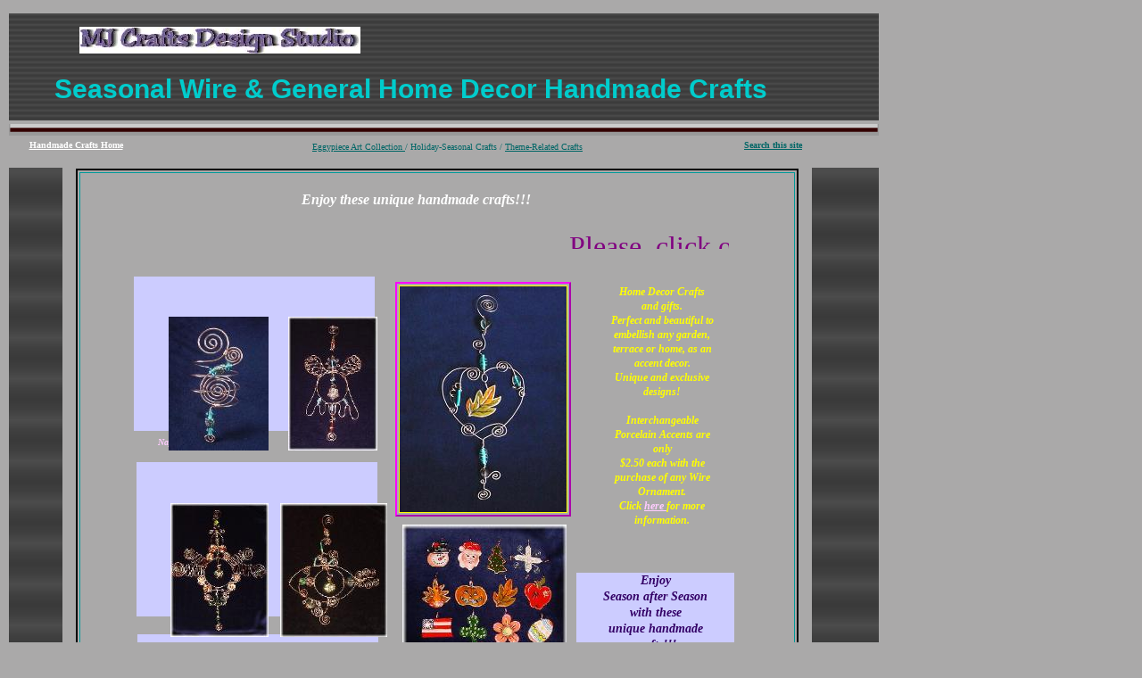

--- FILE ---
content_type: text/html
request_url: https://www.mjcrafts-designstudio.com/SeasonalWireCreations.html
body_size: 5244
content:
<!--$sitebuilder version="2.6" extra="Java(1.6.0_07)" md5="ff98a87df47cd4cf696c9ad665526f16"$-->
<!--$templateKey undetermined$-->
<html>
  <head>
    <title>Seasonal Wire and General  Home Decor Handmade Crafts</title>
    <meta name="generator" content="Yahoo! SiteBuilder/2.6/1.6.0_07">
    <meta name="author" content="Jose A. Gonzalez">
    <!--$page size 1166, 2707$-->
    <!--$page margin 15, 10, 15, 10$-->
    <!--$fontFamily Times New Roman$-->
    <!--$fontSize 16$-->
    <style type="text/css"><!--
      BODY {font-family:"Times New Roman"; font-size:16;margin:0px;padding:0px;}
      P {font-family:"Times New Roman"; font-size:16;}
      FORM {margin:0;padding:0;}
    --></style>
    <!--$begin pageHtmlBefore$--><META CONTENT="Handmade crafts, crafts, decorated eggs, gifts, eggypiece, handmade crafts for all, handmade jewelry, unique crafts,  beaded, handmade gifts and crafts,  polymer clay, porcelain, holiday gifts, theme-related gift, handcrafted gift,  beaded egg, artisan, hand carved gift, homemade, unusual gifts, crafter, crafty, holiday gifts, decorated eggs, decorative home accents, decorative home ornaments, home d&#233;cor" NAME="keywords">
<META CONTENT="TRUE" NAME="MSSmartTagsPreventParsing">
<META CONTENT=" Handmade Crafts, Gifts, Eggypiece. Handmade Crafts Collections. Funny Handmade Crafts of Mixed Media. Handmade Crafts and Gifts for all!" NAME="DESCRIPTION"> 
<META CONTENT="Copyright 2003 Mary Gonzalez, US Embassy Montevideo, USA" NAME="COPYRIGHT"> 
<META CONTENT="General" NAME="RATING"><META CONTENT="homepage" NAME="CATEGORY">
<META CONTENT="handmade crafts, gifts, polymer clay" HTTP-EQUIV="CLASSIFICATION">
<META CONTENT="http://www.mjcrafts-designstudio.com" NAME="URL">
<META CONTENT="Handmade crafts, gifts, eggypiece, handmade crafts for all, unique crafts, handmade gifts and crafts, holiday gifts, theme-related gift, handcrafted gift, eggypiece creation, artisan, hand carved gift, homemade, unusual gifts, crafter, crafty, holiday gifts, handmade jewelry, mixed media artist, decorated eggs, decorative home accents, decorative home ornaments, home d&#233;cor, wire and beads decorations, polymer clay" NAME="VW96.objectype">
<META CONTENT=" Handmade Crafts, Gifts, Eggypiece. Handmade Crafts for all!" NAME="DC.Title">
<META CONTENT="Handmade crafts, gifts, eggypiece, handmade crafts for all, unique crafts, handmade gifts and crafts, holiday gifts, theme-related gift, handcrafted gift,  eggypiece creation, artisan, hand carved gift, homemade, unusual gifts, crafter, crafty, holiday gifts, handmade jewelry, mixed media artist, decorated eggs, decorative home accents, decorative home ornaments, home d&#233;cor, wire and beads decorations, polymer clay" NAME="DC.Subject">
<META CONTENT="Handmade crafts, gifts, eggypiece, handmade crafts for all, unique crafts, handmade gifts and crafts, holiday gifts, theme-related gift, handcrafted gift, eggypiece creation, artisan, hand carved gift, homemade, unusual gifts, crafter, crafty, holiday gifts, handmade jewelry, mixed media artist, decorated eggs, decorative home accents, decorative home ornaments, home d&#233;cor, wire and beads decorations, polymer clay" NAME="DC.Description">
<META CONTENT="Global" NAME="DC.Coverage.PlaceName">
<META CONTENT="EN-US" NAME="MS.LOCALE">
<META CONTENT="text/html; charset=ISO-8859-1" HTTP-EQUIV="Content-Type">
<META CONTENT="index, follow" NAME="ROBOTS">
<META CONTENT="7 Days" NAME="REVISIT-AFTER">
<META CONTENT="Handmade Crafts, Gifts and Eggypiece; handmade crafts for all, unique crafts and gifts by mixed media artisan" NAME="ABSTRACT">
<!--
Handmade crafts, crafts, gifts, eggypiece, handmade crafts for all, handmade jewelry, unique crafts,  beaded, handmade gifts and crafts,  polymer clay, porcelain, holiday gifts, theme-related gift, handcrafted gift, beaded egg, artisan, hand carved gift, homemade, unusual gifts, crafter, crafty, holiday gifts, decorated eggs, decorative home accents, decorative home ornaments, home décor, wire and beads decorations, polymer clay
-->
<!--$end pageHtmlBefore$-->
    <script type="text/javascript">// workaround for IE table layout bugs
      function tableWorkaround(cols) { if (document.all) { document.write('<tr>'); for (var i = 0; i < cols; i++) { document.write('<td></td>'); } document.write('</tr>') }; }
      function tableWorkaround2_colheader() { if (document.all) { document.write('<col width="0">') }; }
      function tableWorkaround2(rowHeight) { if (document.all) { document.write('<td height="' + rowHeight + '">'); document.write('</td>') }; }
    </script>
  </head>
  <body bgcolor="#AAA9A9" text="#000000" link="#0000FF" vlink="#800080" topmargin="0" leftmargin="0">

<!--$begin exclude$-->
    <div id="root" style="position:absolute;width:995px;height:1211px;">
<!--$end exclude$-->
      <div id="e0" style="position:absolute;left:10;top:15;width:975;height:120;"><!--$img %RemappedImageAsset:/sitebuilder/clipart/backgrounds/tile/grayStripes_background.gif$--><img src="clipart/backgrounds/tile/grayStripes_background.gif" width="975" height="120" alt=""></div>      <div id="e1" style="position:absolute;left:10;top:139;width:975;height:13;"><!--$img %RemappedImageAsset:/sitebuilder/clipart/bars/regular/horizontal/columnBreak_grayRed.gif$--><img src="clipart/pageHeaders/columnBreak_grayRed.gif" width="975" height="13" alt=""></div>      <div id="e2" style="position:absolute;left:10;top:156;width:150;height:15;">
        <table border="0" cellspacing="0" cellpadding="0" width="150">
          <tr>
            <td nowrap height="15" align="center" valign="top"><span class="text"><a href="http://www.mjcrafts-designstudio.com"><b><font face="Verdana" color="#FFFFFF" size="1"><span style="font-size:10px;line-height:14px;">Handmade Crafts </span></font></b></a><a href="http://www.mjcrafts-designstudio.com"><b><font face="Verdana" color="#FFFFFF" size="1"><span style="font-size:10px;line-height:14px;">Home<br soft></span></font></b></a></span></td>
          </tr>
        </table>
      </div>
      <div id="e3" style="position:absolute;left:822;top:156;width:89;height:15;">
        <table border="0" cellspacing="0" cellpadding="0" width="89">
          <tr>
            <td nowrap height="15" align="center" valign="top"><span class="text"><a href="http://search.freefind.com/find.html?id=47561537"><b><font face="Verdana" color="#006666" size="1"><span style="font-size:10px;line-height:14px;">S</span></font></b></a><a href="http://search.freefind.com/find.html?id=47561537"><b><font face="Verdana" color="#006666" size="1"><span style="font-size:10px;line-height:14px;">earch </span></font></b></a><a href="http://search.freefind.com/find.html?id=47561537"><b><font face="Verdana" color="#006666" size="1"><span style="font-size:10px;line-height:14px;">this site<br soft></span></font></b></a></span></td>
          </tr>
        </table>
      </div>
      <div id="e4" style="position:absolute;left:286;top:158;width:431;height:18;">
        <table border="0" cellspacing="0" cellpadding="0" width="431">
          <tr>
            <td nowrap height="18" align="center" valign="top"><span class="text"><a href="SPECIAL-ART-CRAFTS-COLLECTIONS/Eggypiece-Collection/Eggypiece-Collection-Main-Galery.html"><font face="Verdana" color="#006666" size="1"><span style="font-size:10px;line-height:14px;">Eggypiece Art Collection </span></font></a><font face="Verdana" color="#006666" size="1"><span style="font-size:10px;line-height:14px;">/ Holiday-Seasonal Crafts / </span></font><a href="ThemeRelatedCreations.html"><font face="Verdana" color="#006666" size="1"><span style="font-size:10px;line-height:14px;">Theme-Related Crafts<br soft></span></font></a></span></td>
          </tr>
        </table>
      </div>
      <div id="e5" style="position:absolute;left:10;top:188;width:60;height:922;"><!--$img %RemappedImageAsset:/sitebuilder/clipart/backgrounds/tile/grayStripes_background.gif$--><img src="clipart/backgrounds/tile/grayStripes_background.gif" width="60" height="922" alt=""></div>      <div id="e6" style="position:absolute;left:910;top:188;width:75;height:922;"><!--$img %RemappedImageAsset:/sitebuilder/clipart/backgrounds/tile/grayStripes_background.gif$--><img src="clipart/backgrounds/tile/grayStripes_background.gif" width="75" height="922" alt=""></div>      <div id="e7" style="position:absolute;left:85;top:189;width:810;height:921;"><!--$table$--><!-- IE tablecell height workaround --><!--$begin exclude$--><table border="0" cellspacing="0" cellpadding="0"><tr><td><!--$end exclude$--><table style="table-layout:fixed;border:2px solid #000000" width=810 height=921 border=2 cellspacing=2 cellpadding=0><col width="802"><tr>
<td style="border:1px solid #009999" width="800" height="911" valign="top">      <table border="0" cellspacing="0" cellpadding="0" width="800" height="911">
        <col width="58">
        <col width="2">
        <col width="3">
        <col width="1">
        <col width="4">
        <col width="2">
        <col width="4">
        <col width="116">
        <col width="17">
        <col width="35">
        <col width="7">
        <col width="81">
        <col width="3">
        <col width="1">
        <col width="19">
        <col width="8">
        <col width="13">
        <col width="136">
        <col width="18">
        <col width="11">
        <col width="6">
        <col width="5">
        <col width="6">
        <col width="2">
        <col width="9">
        <col width="3">
        <col width="142">
        <col width="15">
        <col width="2">
        <col width="4">
        <col width="4">
        <col width="3">
        <col width="60">
        <script>tableWorkaround2_colheader()</script>
        <tr>
          <td width="800" height="20" colspan="33"></td>
          <script>tableWorkaround2(20)</script>
        </tr>
        <tr>
          <td width="242" height="24" colspan="10"></td>
          <td nowrap height="24" width="268" colspan="8" align="center" valign="top"><span class="text"><b><i><font color="#FFFFFF"><span style="font-size:16px;line-height:19px;">Enjoy these unique handmade crafts!!!<br soft></span></font></i></b></span></td>
          <td width="290" height="24" colspan="15"></td>
          <script>tableWorkaround2(24)</script>
        </tr>
        <tr>
          <td width="800" height="20" colspan="33"></td>
          <script>tableWorkaround2(20)</script>
        </tr>
        <tr>
          <td width="74" height="21" colspan="7"></td>
          <td height="21" width="653" colspan="21" valign="top"><div style="width:653px;height:21px;overflow:auto;"><!--$begin html$--><font face=phyllis color=purple size=6>
<marquee>Please, click on the image to go to the page. Thank you and enjoy these Unique Handmade Crafts! <!--$end html$--></div>
</td>
          <td width="73" height="21" colspan="5"></td>
          <script>tableWorkaround2(21)</script>
        </tr>
        <tr>
          <td width="800" height="31" colspan="33"></td>
          <script>tableWorkaround2(31)</script>
        </tr>
        <tr>
          <td width="60" height="6" colspan="2"></td>
          <td nowrap height="173" width="270" colspan="10" rowspan="3" align="center" valign="top" bgcolor="#CCCCFF"><!--$emptyText$--></td>
          <td width="470" height="6" colspan="21"></td>
          <script>tableWorkaround2(6)</script>
        </tr>
        <tr>
          <td width="60" height="3" colspan="2"></td>
          <td width="23" height="3" colspan="3"></td>
          <td height="263" width="197" colspan="7" rowspan="6" valign="top"><!--$table$--><!-- IE tablecell height workaround --><!--$begin exclude$--><table border="0" cellspacing="0" cellpadding="0"><tr><td><!--$end exclude$--><table style="table-layout:fixed;border:2px outset #FF00FF" width=197 height=263 border=2 cellspacing=2 cellpadding=0><col width="189"><tr>
<td style="border:1px solid #FFFF00" width="187" height="253" valign="top">          <table border="0" cellspacing="0" cellpadding="0" width="187" height="253">
            <col width="187">
            <script>tableWorkaround2_colheader()</script>
            <tr>
              <td height="253" width="187" valign="top"><a href="WireSeasonalHeartLargeIMAGE02.html"><!--$img %ImageAssetImpl:/images/Seasonal_Wire_Heart_Ornament_Image_2.jpg$--><img src="sitebuilder/images/Seasonal_Wire_Heart_Ornament_Image_2-187x253.jpg" width="187" height="253" border="0" alt="Heart Wire and Beads Ornament showing the Autuum Leaf Accent"></a></td>
              <script>tableWorkaround2(253)</script>
            </tr>
            <script>tableWorkaround(2)</script>
          </table>
</td>
</tr>
</table>
<!-- IE tablecell height workaround --><!--$begin exclude$--></td></tr></table><!--$end exclude$--></td>
          <td width="250" height="3" colspan="11"></td>
          <script>tableWorkaround2(3)</script>
        </tr>
        <tr>
          <td width="60" height="164" colspan="2"></td>
          <td width="23" height="164" colspan="3"></td>
          <td width="17" height="164" colspan="3"></td>
          <td nowrap height="313" width="170" colspan="6" rowspan="7" align="center" valign="top"><span class="text"><b><i><font face="Verdana" color="#FFFF00" size="2"><span style="font-size:12px;line-height:16px;">Home Decor Crafts<br>and gifts.<br>Perfect and beautiful to <br soft>embellish any garden, <br soft>terrace or home, as an <br soft>accent decor.<br>Unique and exclusive <br soft>designs!<br><br>Interchangeable <br soft>Porcelain Accents are <br soft>only<br>$2.50 each with the <br soft>purchase of any Wire <br soft>Ornament.<br>Click </span></font></i></b><a href="WireSeasonalInterchangeableLargeIMAGES.html"><b><i><font face="Verdana" color="#FFCCFF" size="2"><span style="font-size:12px;line-height:16px;">here </span></font></i></b></a><b><i><font face="Verdana" color="#FFFF00" size="2"><span style="font-size:12px;line-height:16px;">for more <br soft>information.<br soft></span></font></i></b></span></td>
          <td width="63" height="164" colspan="2"></td>
          <script>tableWorkaround2(164)</script>
        </tr>
        <tr>
          <td width="353" height="6" colspan="15"></td>
          <td width="17" height="6" colspan="3"></td>
          <td width="63" height="6" colspan="2"></td>
          <script>tableWorkaround2(6)</script>
        </tr>
        <tr>
          <td width="70" height="14" colspan="6"></td>
          <td nowrap height="14" width="120" colspan="2" align="center" valign="top"><span class="text"><b><i><font face="Verdana" color="#FFCCFF" size="1"><span style="font-size:10px;line-height:14px;">Napkin Ring Design<br soft></span></font></i></b></span></td>
          <td width="163" height="14" colspan="7"></td>
          <td width="17" height="14" colspan="3"></td>
          <td width="63" height="14" colspan="2"></td>
          <script>tableWorkaround2(14)</script>
        </tr>
        <tr>
          <td width="353" height="15" colspan="15"></td>
          <td width="17" height="15" colspan="3"></td>
          <td width="63" height="15" colspan="2"></td>
          <script>tableWorkaround2(15)</script>
        </tr>
        <tr>
          <td width="63" height="61" colspan="3"></td>
          <td nowrap height="173" width="270" colspan="10" rowspan="5" align="center" valign="top" bgcolor="#CCCCFF"><!--$emptyText$--></td>
          <td width="20" height="61" colspan="2"></td>
          <td width="17" height="61" colspan="3"></td>
          <td width="63" height="61" colspan="2"></td>
          <script>tableWorkaround2(61)</script>
        </tr>
        <tr>
          <td width="63" height="9" colspan="3"></td>
          <td width="234" height="9" colspan="12"></td>
          <td width="63" height="9" colspan="2"></td>
          <script>tableWorkaround2(9)</script>
        </tr>
        <tr>
          <td width="63" height="44" colspan="3"></td>
          <td width="28" height="44" colspan="3"></td>
          <td height="177" width="184" colspan="5" rowspan="7" valign="top"><a href="WireSeasonalInterchangeableLargeIMAGES.html"><!--$img %ImageAssetImpl:/images/Interchangeable_Accents_for_Wire_Ornaments_Image.jpg$--><img src="sitebuilder/images/Interchangeable_Accents_for_Wire_Ornaments_Image-184x177.jpg" width="184" height="177" border="0" alt="Porcelain Interchangeable Wire and Beads Ornament Accents--buy them individually or as a set!!!"></a></td>
          <td width="22" height="44" colspan="4"></td>
          <td width="63" height="44" colspan="2"></td>
          <script>tableWorkaround2(44)</script>
        </tr>
        <tr>
          <td width="63" height="10" colspan="3"></td>
          <td width="28" height="10" colspan="3"></td>
          <td width="255" height="10" colspan="12"></td>
          <script>tableWorkaround2(10)</script>
        </tr>
        <tr>
          <td width="63" height="49" colspan="3"></td>
          <td width="28" height="49" colspan="3"></td>
          <td width="11" height="49" colspan="2"></td>
          <td nowrap height="100" width="177" colspan="7" rowspan="3" align="center" valign="top" bgcolor="#CCCCFF"><span class="text"><b><i><font face="Verdana" color="#330066" size="2"><span style="font-size:14px;line-height:18px;">Enjoy<br>Season after Season<br>with these<br>unique handmade <br soft>crafts!!!<br soft></span></font></i></b></span></td>
          <td width="67" height="49" colspan="3"></td>
          <script>tableWorkaround2(49)</script>
        </tr>
        <tr>
          <td width="361" height="20" colspan="16"></td>
          <td width="11" height="20" colspan="2"></td>
          <td width="67" height="20" colspan="3"></td>
          <script>tableWorkaround2(20)</script>
        </tr>
        <tr>
          <td width="64" height="31" colspan="4"></td>
          <td nowrap height="173" width="270" colspan="10" rowspan="9" align="center" valign="top" bgcolor="#CCCCFF"><!--$emptyText$--></td>
          <td width="27" height="31" colspan="2"></td>
          <td width="11" height="31" colspan="2"></td>
          <td width="67" height="31" colspan="3"></td>
          <script>tableWorkaround2(31)</script>
        </tr>
        <tr>
          <td width="64" height="8" colspan="4"></td>
          <td width="27" height="8" colspan="2"></td>
          <td width="255" height="8" colspan="12"></td>
          <script>tableWorkaround2(8)</script>
        </tr>
        <tr>
          <td width="64" height="15" colspan="4"></td>
          <td width="27" height="15" colspan="2"></td>
          <td width="25" height="15" colspan="5"></td>
          <td nowrap height="131" width="142" rowspan="6" align="center" valign="top" bgcolor="#CCCCFF"><!--$emptyText$--></td>
          <td width="88" height="15" colspan="6"></td>
          <script>tableWorkaround2(15)</script>
        </tr>
        <tr>
          <td width="64" height="14" colspan="4"></td>
          <td width="236" height="14" colspan="12"></td>
          <td width="88" height="14" colspan="6"></td>
          <script>tableWorkaround2(14)</script>
        </tr>
        <tr>
          <td width="64" height="29" colspan="4"></td>
          <td width="40" height="29" colspan="3"></td>
          <td nowrap height="73" width="154" colspan="2" rowspan="3" align="center" valign="top" bgcolor="#FF99FF"><span class="text"><b><font face="Verdana" color="#000033" size="1"><span style="font-size:10px;line-height:14px;">Handmade of Polymer <br soft>Clay and/or Porcelain. <br soft>Beautiful to decorate your <br soft>garden and your interior <br soft>plants.<br soft></span></font></b></span></td>
          <td width="42" height="29" colspan="7"></td>
          <td width="88" height="29" colspan="6"></td>
          <script>tableWorkaround2(29)</script>
        </tr>
        <tr>
          <td width="64" height="15" colspan="4"></td>
          <td width="40" height="15" colspan="3"></td>
          <td width="11" height="15"></td>
          <td height="15" width="19" colspan="4" valign="top"><img src="images/REDFLOAT1.gif" width="19" height="15" alt=""></td>
          <td width="12" height="15" colspan="2"></td>
          <td width="88" height="15" colspan="6"></td>
          <script>tableWorkaround2(15)</script>
        </tr>
        <tr>
          <td width="64" height="29" colspan="4"></td>
          <td width="40" height="29" colspan="3"></td>
          <td width="42" height="29" colspan="7"></td>
          <td width="88" height="29" colspan="6"></td>
          <script>tableWorkaround2(29)</script>
        </tr>
        <tr>
          <td width="64" height="29" colspan="4"></td>
          <td width="236" height="29" colspan="12"></td>
          <td width="88" height="29" colspan="6"></td>
          <script>tableWorkaround2(29)</script>
        </tr>
        <tr>
          <td width="64" height="3" colspan="4"></td>
          <td width="466" height="3" colspan="19"></td>
          <script>tableWorkaround2(3)</script>
        </tr>
        <tr>
          <td width="800" height="8" colspan="33"></td>
          <script>tableWorkaround2(8)</script>
        </tr>
        <tr>
          <td width="249" height="61" colspan="11"></td>
          <td nowrap height="84" width="480" colspan="18" rowspan="2" align="center" valign="top"><span class="text"><b><span style="font-size:16px;line-height:19px;">The Eggypieces are attractive gifts for any holiday. To see the <br soft>complete line of Eggypieces go to:<br></span></b><a href="SPECIAL-ART-CRAFTS-COLLECTIONS/Eggypiece-Collection/Eggypiece-Collection-Main-Galery.html"><u><font color="#FFFF00"><span style="font-size:16px;line-height:19px;">&quot;Eggypiece Art Collection </span></font></u></a><a href="SPECIAL-ART-CRAFTS-COLLECTIONS/Eggypiece-Collection/Eggypiece-Collection-Main-Galery.html"><u><font color="#FFFF00"><span style="font-size:16px;line-height:19px;">Gallery&quot; </span></font></u></a><a href="SPECIAL-ART-CRAFTS-COLLECTIONS/Eggypiece-Collection/eggypieceartcollectiongalerypage2.html"><u><font color="#FFFF00"><span style="font-size:16px;line-height:19px;">&nbsp;<br soft></span></font></u></a></span></td>
          <td width="71" height="61" colspan="4"></td>
          <script>tableWorkaround2(61)</script>
        </tr>
        <tr>
          <td width="68" height="23" colspan="5"></td>
          <td height="29" width="139" colspan="4" rowspan="2" valign="top"><div style="width:139px;height:29px;overflow:auto;"><!--$begin html$--><form target="paypal" action="https://www.paypal.com/cgi-bin/webscr" method="post">
<input type="hidden" name="cmd" value="_cart">
<input type="hidden" name="business" value="Mary@mjcrafts-designstudio.com">
<input type="image" src="https://www.paypal.com/en_US/i/btn/view_cart_02.gif" border="0" name="submit" alt="Make payments with PayPal - it's fast, free and secure!">
<input type="hidden" name="display" value="1">
</form><!--$end html$--></div>
</td>
          <td width="42" height="23" colspan="2"></td>
          <td width="71" height="23" colspan="4"></td>
          <script>tableWorkaround2(23)</script>
        </tr>
        <tr>
          <td width="68" height="6" colspan="5"></td>
          <td width="593" height="6" colspan="24"></td>
          <script>tableWorkaround2(6)</script>
        </tr>
        <tr>
          <td width="800" height="7" colspan="33"></td>
          <script>tableWorkaround2(7)</script>
        </tr>
        <tr>
          <td width="58" height="94"></td>
          <td nowrap height="94" width="682" colspan="31" align="center" valign="top" bgcolor="#FFCCFF"><span class="text"><b><i><font color="#990099" size="4"><span style="font-size:20px;line-height:24px;">We are creating beautiful art pieces for every season and occasion<br>every day...so don't miss it.<br></span></font></i></b><b><i><font color="#990099"><span style="font-size:16px;line-height:19px;">More items will be available soon. If you want to receive information about our new items by email, <br soft>please email or call.<br soft></span></font></i></b></span></td>
          <td width="60" height="94"></td>
          <script>tableWorkaround2(94)</script>
        </tr>
        <tr>
          <td width="800" height="22" colspan="33"></td>
          <script>tableWorkaround2(22)</script>
        </tr>
        <script>tableWorkaround(34)</script>
      </table>
      <div id="root8" style="position:absolute;left:4;top:4;width:802;height:913">
        <div id="e9" style="position:absolute;left:597;top:606;width:116;height:105;"><a href="HomeDecorHandmadeCrafts-GardenandPlantsPals.html"><!--$img %ImageAssetImpl:/images/Garden_and_Plants_Pals.jpg$--><img src="sitebuilder/images/Garden_and_Plants_Pals-116x105.jpg" width="116" height="105" border="0" alt="Garden & Plant Pals-Snails, frogs, bees and more characters.Handmade of Polymer Clay and/or Porcelain. Beautiful to decorate your garden and your interior plants. More snails, frogs, bees and other characters and designs will be available soon! "></a></div>        <div id="e10" style="position:absolute;left:234;top:564;width:97;height:150;"><a href="WireSeasonalOctopusLargeIMAGE05.html"><!--$img %ImageAssetImpl:/images/Seasonal_Wire_Octopus_Ornament_Image.jpg$--><img src="sitebuilder/images/Seasonal_Wire_Octopus_Ornament_Image-97x150.jpg" width="97" height="150" border="0" alt="Octopus Wire and Beads Ornament- This handmade ornament is hand crafted in Copper with blown glass beads. Each detail is created based on the artist's perspective and  creative freedom of expression.  Beautiful for garden, terrace or home accent decor. Unique Design!"></a></div>        <div id="e11" style="position:absolute;left:109;top:564;width:89;height:150;"><a href="WireSeasonalHeartLargeIMAGE02.html"><!--$img %ImageAssetImpl:/images/Seasonal_Wire_Heart_Ornament_Image.jpg$--><img src="sitebuilder/images/Seasonal_Wire_Heart_Ornament_Image-89x150.jpg" width="89" height="150" border="0" alt="Heart Wire and Beads Ornament- This handmade ornament is hand crafted in Copper with blown glass beads. Each detail is created based on the artist's perspective and  creative freedom of expression.  Beautiful for garden, terrace or home accent decor. Unique Design!"></a></div>        <div id="e12" style="position:absolute;left:225;top:371;width:120;height:150;"><a href="WireSeasonalFishLargeIMAGE01.html"><!--$img %ImageAssetImpl:/images/Seasonal_Wire_Fish_Ornament_Image.jpg$--><img src="sitebuilder/images/Seasonal_Wire_Fish_Ornament_Image-120x150.jpg" width="120" height="150" border="0" alt="Fish Wire and Beads Ornament-  This handmade ornament is hand crafted in Copper with blown glass beads. Each detail is created based on the artist's perspective and  creative freedom of expression.  Beautiful for garden, terrace or home accent decor. Unique Design!"></a></div>        <div id="e13" style="position:absolute;left:102;top:371;width:110;height:150;"><a href="WireSeasonalDragonflyLargeIMAGE04.html"><!--$img %ImageAssetImpl:/images/Seasonal_Wire_Dragonfly_Ornament_Image.jpg$--><img src="sitebuilder/images/Seasonal_Wire_Dragonfly_Ornament_Image-110x150.jpg" width="110" height="150" border="0" alt="Dragonfly Wire and Bead Ornament- This handmade ornament is hand crafted in Copper with blown glass beads. Each detail is created based on the artist's perspective and  creative freedom of expression.  Beautiful for garden, terrace or home accent decor. Unique Design!"></a></div>        <div id="e14" style="position:absolute;left:234;top:162;width:100;height:150;"><a href="WireSeasonalAngelLargeIMAGE03.html"><!--$img %ImageAssetImpl:/images/Seasonal_Wire_Angle_Ornament_Image.jpg$--><img src="sitebuilder/images/Seasonal_Wire_Angle_Ornament_Image-100x150.jpg" width="100" height="150" border="0" alt="Wire and Beads Angel Ornament- This handmade ornament is hand crafted in Copper with blown glass beads. Each detail is created based on the artist's perspective and  creative freedom of expression.  Beautiful for garden, terrace or home accent decor. Unique Design!"></a></div>        <div id="e15" style="position:absolute;left:100;top:162;width:112;height:150;"><a href="SeasonalWIreNapkinRingDesignPage.html"><!--$img %ImageAssetImpl:/images/Wire_Beaded_Napking_Ring_Image.jpg$--><img src="sitebuilder/images/Wire_Beaded_Napking_Ring_Image-112x150.jpg" width="112" height="150" border="0" alt="Wire and Beads Napkin Ring (Set of 3)-  Handmade with Copper wire. Embellished with beautiful glass beads. Pewter beads are also used. Unique Design!! "></a></div>      </div>
</td>
</tr>
</table>
<!-- IE tablecell height workaround --><!--$begin exclude$--></td></tr></table><!--$end exclude$-->      </div>
      <div id="e16" style="position:absolute;left:175;top:1126;width:670;height:70;">
        <table border="0" cellspacing="0" cellpadding="0" width="670">
          <tr>
            <td nowrap height="70" align="center" valign="top"><span class="text"><font face="Verdana" color="#003333" size="1"><span style="font-size:10px;line-height:14px;">Site Map </span></font><a href="index.html"><font face="Verdana" color="#003333" size="1"><span style="font-size:10px;line-height:14px;">/ </span></font></a><a href="index.html"><font face="Verdana" color="#003333" size="1"><span style="font-size:10px;line-height:14px;">Crafts </span></font></a><a href="index.html"><font face="Verdana" color="#003333" size="1"><span style="font-size:10px;line-height:14px;">Home </span></font></a><a href="index.html"><font face="Verdana" color="#003333" size="1"><span style="font-size:10px;line-height:14px;">/ </span></font></a><a href="abouttheartist.html"><font face="Verdana" color="#003333" size="1"><span style="font-size:10px;line-height:14px;">About the Artist </span></font></a><a href="index.html"><font face="Verdana" color="#003333" size="1"><span style="font-size:10px;line-height:14px;">/</span></font></a><a href="SPECIAL-ART-CRAFTS-COLLECTIONS/Eggypiece-Collection/Eggypiece-Collection-Main-Galery.html"><font face="Verdana" color="#003333" size="1"><span style="font-size:10px;line-height:14px;"> Decorated Egg </span></font></a><a href="SPECIAL-ART-CRAFTS-COLLECTIONS/Eggypiece-Collection/Eggypiece-Collection-Main-Galery.html"><font face="Verdana" color="#003333" size="1"><span style="font-size:10px;line-height:14px;">&quot;Eggypiece</span></font></a><a href="SPECIAL-ART-CRAFTS-COLLECTIONS/Eggypiece-Collection/Eggypiece-Collection-Main-Galery.html"><font face="Verdana" color="#003333" size="1"><span style="font-size:10px;line-height:14px;">&quot;</span></font></a><a href="SPECIAL-ART-CRAFTS-COLLECTIONS/Eggypiece-Collection/Eggypiece-Collection-Main-Galery.html"><font face="Verdana" color="#003333" size="1"><span style="font-size:10px;line-height:14px;"> Art Collection Gallery</span></font></a><a href="index.html"><font face="Verdana" color="#003333" size="1"><span style="font-size:10px;line-height:14px;"> / </span></font></a><a href="decoratedboxes.html"><font face="Verdana" color="#003333" size="1"><span style="font-size:10px;line-height:14px;">Decorated </span></font></a><a href="decoratedboxes.html"><font face="Verdana" color="#003333" size="1"><span style="font-size:10px;line-height:14px;">Eggs </span></font></a><a href="decoratedboxes.html"><font face="Verdana" color="#003333" size="1"><span style="font-size:10px;line-height:14px;">Boxes/<br></span></font></a><a href="THEMES-ART-CRAFTS/Personalized-Items/Personalized-Creations-Main-Page.html"><font face="Verdana" color="#003333" size="1"><span style="font-size:10px;line-height:14px;">Personalized Handmade Crafts </span></font></a><a href="index.html"><font face="Verdana" color="#003333" size="1"><span style="font-size:10px;line-height:14px;">/ </span></font></a><a href="THEMES-ART-CRAFTS/Polymer-Clay-Creations/Fimo-PolymerClayCreations.html"><font face="Verdana" color="#003333" size="1"><span style="font-size:10px;line-height:14px;">FIMO Polymer Clay Handmade Crafts</span></font></a><a href="index.html"><font face="Verdana" color="#003333" size="1"><span style="font-size:10px;line-height:14px;">/<br></span></font></a><font face="Verdana" color="#003333" size="1"><span style="font-size:10px;line-height:14px;">Holiday-Seasonal Handmade Crafts </span></font><a href="index.html"><font face="Verdana" color="#003333" size="1"><span style="font-size:10px;line-height:14px;">/ </span></font></a><a href="ThemeRelatedCreations.html"><font face="Verdana" color="#003333" size="1"><span style="font-size:10px;line-height:14px;">Theme-Related Handmade Crafts </span></font></a><a href="ThemeRelatedCreations.html"><font face="Verdana" color="#003333" size="1"><span style="font-size:10px;line-height:14px;">/ </span></font></a><a href="SeasonalWireCreations.html"><font face="Verdana" color="#003333" size="1"><span style="font-size:10px;line-height:14px;">Home Decor Crafts</span></font></a><a href="ThemeRelatedCreations.html"><font face="Verdana" color="#003333" size="1"><span style="font-size:10px;line-height:14px;">/<br></span></font></a><font face="Verdana" color="#003333" size="1"><span style="font-size:10px;line-height:14px;">New Items/ </span></font><a href="customdesignsrequests.html"><font face="Verdana" color="#003333" size="1"><span style="font-size:10px;line-height:14px;">Custom Designs </span></font></a><a href="index.html"><font face="Verdana" color="#003333" size="1"><span style="font-size:10px;line-height:14px;">/</span></font></a><a href="howtoorderpage.html"><font face="Verdana" color="#003333" size="1"><span style="font-size:10px;line-height:14px;">How to Order </span></font></a><a href="index.html"><font face="Verdana" color="#003333" size="1"><span style="font-size:10px;line-height:14px;">/ </span></font></a><a href="contactus.html"><font face="Verdana" color="#003333" size="1"><span style="font-size:10px;line-height:14px;">Contact Us </span></font></a><a href="contactus.html"><font face="Verdana" color="#003333" size="1"><span style="font-size:10px;line-height:14px;">/ </span></font></a><a href="Policies.html"><font face="Verdana" color="#003333" size="1"><span style="font-size:10px;line-height:14px;">Policies </span></font></a><a href="Policies.html"><font face="Verdana" color="#003333" size="1"><span style="font-size:10px;line-height:14px;">/ </span></font></a><a href="LINK-EXCHANGE/General-Resources-Directory1.html"><font face="Verdana" color="#003333" size="1"><span style="font-size:10px;line-height:14px;">General Resources Directory</span></font></a><a href="LINK-EXCHANGE/General-Resources-Directory1.html"><font face="Verdana" color="#003333" size="1"><span style="font-size:10px;line-height:14px;">/<br></span></font></a><a href="http://www.mjcrafts-designstudio.com/HandmadeCraftsIndex.html"><font face="Verdana" color="#003333" size="1"><span style="font-size:10px;line-height:14px;">VIP LINKS Directory </span></font></a><a href="LINK-EXCHANGE/General-Resources-Directory1.html"><font face="Verdana" color="#003333" size="1"><span style="font-size:10px;line-height:14px;">/ </span></font></a><a href="Webmaster-Corner/Webmaster-Corner-Page-1.html"><font face="Verdana" color="#003333" size="1"><span style="font-size:10px;line-height:14px;">Webmaster's Corner<br soft></span></font></a></span></td>
          </tr>
        </table>
      </div>
      <div id="e17" style="position:absolute;left:89;top:30;width:315;height:30;"><img src="sitebuilder/images/MJ_Crafts_Design_Studio_Title-315x30.jpg" width="315" height="30" alt="All Handmade Crafts, Handcrafted Jewelry and unusual and funny polymer clay, ceramics, and mixed media figurines. "></div>      <div id="e18" style="position:absolute;left:55;top:82;width:810;height:45;">
        <table border="0" cellspacing="0" cellpadding="0" width="810">
          <tr>
            <td nowrap height="45" align="center" valign="top"><span class="text"><b><font face="Arial" color="#00CCCC" size="6"><span style="font-size:30px;line-height:35px;">Seasonal Wire &amp; General Home Decor Handmade Crafts<br soft></span></font></b></span></td>
          </tr>
        </table>
      </div>
<!--$begin exclude$-->
    </div>
<!--$end exclude$-->
  </body>
</html>
